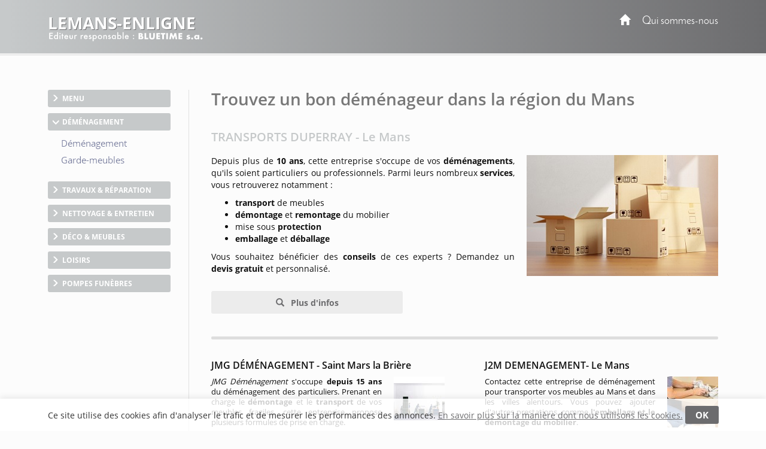

--- FILE ---
content_type: text/html; charset=utf-8
request_url: https://www.lemans-enligne.fr/demenagement.htm
body_size: 14402
content:
<!DOCTYPE html>
<html lang="fr-FR">
<head>
    <meta http-equiv="Content-Type" content="text/html; charset=UTF-8" />

    <link rel="dns-prefetch" href="//tarteaucitron.io">

    

    
    <script>
        var adList = [
                            {
                'id': '69946',
                'category': 'Grande',
                'name': 'TRANSPORTS DUPERRAY - Le Mans',
                'price': '0',
                'brand': '',
                'list': 'ad Page', // constant
                'position': 1,
                'variant': '0'
            },
                                        {
                'id': '74519',
                'category': 'Moyenne',
                'name': 'JMG DEMENAGEMENT - Saint Mars la Briere',
                'price': '0',
                'brand': '',
                'list': 'ad Page', // constant
                'position': 2,
                'variant': '0'
            },
                {
                'id': '70405',
                'category': 'Moyenne',
                'name': 'J2M DEMENAGEMENT- Le Mans',
                'price': '0',
                'brand': '',
                'list': 'ad Page', // constant
                'position': 3,
                'variant': '0'
            },
                {
                'id': '70407',
                'category': 'Moyenne',
                'name': 'THIERRY FOURNIER',
                'price': '0',
                'brand': '',
                'list': 'ad Page', // constant
                'position': 4,
                'variant': '0'
            },
                {
                'id': '77111',
                'category': 'Moyenne',
                'name': 'DEMENAGEMENTS DESJOUIS',
                'price': '0',
                'brand': '',
                'list': 'ad Page', // constant
                'position': 5,
                'variant': '0'
            },
                                        {
                'id': '84062',
                'category': 'Mediane',
                'name': 'Reussir son demenagement',
                'price': '0',
                'brand': '',
                'list': 'ad Page', // constant
                'position': 6,
                'variant': '0'
            },
                                                     {
                'id': '72827',
                'category': 'Pdp',
                'name': 'Informations utiles',
                'price': '0',
                'brand': '',
                'list': 'ad Page', // constant
                'position': 7,
                'variant': '0'
            },
        ];
        dataLayer = [
            {
                'page': {
                    'title': 'Societes de demenagement au Mans experts qualifies', // Title de la page
                    'category': 'Demenagement', // Correspond au bouton Catégorie du CMS
                    'thematic': 'Demenagement', // page thematic (le nom du bouton dans la gestion de la page)
                    'sector': 'Demenagement FR',// Secteur pour bon de commande
                    'province' : 'France Autres',
                    'geoLocation': 'unknown', // Région / Province
                    'color': 'Rouge3', // Couleur
                    'status': '1', // Status
                    'countOfAds': '6' // Number of ads on page
                },

                'site': {
                    'country':
                        'France',
                    'viewId': '21944602',
                    'propertyId': '',
                    'measurementId': ''
                },
                // ecommerce
                'ecommerce': {
                    'currencyCode': 'EUR',
                    'impressions': adList
                }
            }
        ];
        // Timer function to pause/resume on window blur/focus
        function debug(text){
        }

        function Timer(callback, delay) {

            var timerId, start = new Date(), remaining = delay, complete = false, running = false;

            this.pause = function() {
                if(running) {
                    debug('Timer pause');
                    window.clearTimeout(timerId);
                    remaining -= new Date() - start;
                    running = false;
                } else {
                    debug('timer is not running');
                }
            };

            this.resume = function() {
                if(!running) {
                    debug('timer remain : ' + remaining);
                    if(remaining > 0) {
                        running = true;
                        window.clearTimeout(timerId);
                        debug('Timer resumed');
                        timerId = window.setTimeout(callback, remaining);
                    } else {
                        debug('timer elapsed');
                    }
                } else {
                    debug('timer already running');
                }
            };
            this.resume();
        }
        // dataLayer push to be triggered when a user stay more than
        // 10 sec on the page, with pausing/resuming when tab state change to active/inactive
        var timer = new Timer(function() {
            debug('** adTime added');
            dataLayer.push({
                'event': 'adTime',
                'eventCategory': 'Ad', // constant
                'eventAction': 'engagement timer', // constant
                'eventLabel': '15sec', // constant
                'ecommerce': {
                    'detail': {
                        'actionField': { 'list': 'ad Page' }, // constant
                        'products': adList
                    }
                }
            });
        }, 15000);

        window.onblur = function() {
            debug('window blur');
            timer.pause();
        }
        window.onfocus = function() {
            debug('window focus');
            timer.resume();
        }

    </script>

            <!-- Google Tag Manager CLASSIC -->
            <script>
                (function (w, d, s, l, i) {
                    w[l] = w[l] || []; w[l].push({
                        'gtm.start':
                            new Date().getTime(), event: 'gtm.js'
                    }); var f = d.getElementsByTagName(s)[0],
                        j = d.createElement(s), dl = l != 'dataLayer' ? '&l=' + l : ''; j.async = true; j.src =
                            'https://www.googletagmanager.com/gtm.js?id=' + i + dl; f.parentNode.insertBefore(j, f);
                })(window, document, 'script', 'dataLayer', 'GTM-TD9PMXM');</script>
            <!-- End Google Tag Manager -->

    <meta name="viewport" content="width=device-width, initial-scale=1.0">
    <meta http-equiv="X-UA-Compatible" content="IE=edge">
    <title>Soci&#233;t&#233;s de d&#233;m&#233;nagement au Mans : experts qualifi&#233;s</title>
    <meta name="google-site-verification" />
        <meta content="origin" name="referrer">
    <style type="text/css">
        header{z-index:1000;width:100%;position:fixed;z-index:100;padding:0px 0;background:#6c6c6e}.portal-name-logo{color:#fff;font-size:2em;margin-bottom:-25px}.colophon{text-align:center;background:#6c6c6e;color:#fff;padding:12px 0 16px;font-size:12px}#global,.headerbox{width:1120px;margin:0px auto}.headerbox{padding:10px 0;color:#fff}.menuTopH a{color:#fff}#intercontainer{padding-top:150px}.menuTopH{float:right}.baseline img{width:260px}nav{float:left}.navbar-collapse{background:none;border:none}.menuLeft{float:left;width:205px}.category,.cateOn,.btBackHome a:hover{padding:6px;display:block;clear:both;cursor:pointer}.buttonArrow{float:left}.cleaner2016,.clear2014,.nettoyeur{clear:both}.navbar-inverse{background-color:rgba(252,252,252,0);border:0}.nav_top{display:none}.glyphicon-info-sign{float:left}#content{position:relative;margin:0;padding-left:37px;float:right;width:79%}.region a{display:block;float:left;padding:10px}.envelope{width:100%;font-size:0.85em}section.bbk-section.bbk-pdp{font-size:1.1em}.video-wrap,.envelopeImg{float:right}.video-wrap.photo-left,.envelopeImg.photo-left{float:left;padding-left:0px;padding-right:20px}.video-wrap,.ImageAnimations img{width:320px;height:auto}.bbk-petite .envelopeTxt,.bbk-moyenne .envelopeTxt{height:101px}#sideRight{float:none;margin-right:0px;width:160px;position:absolute;top:148px;right:20px}.social-links{display:flex;justify-content:center;align-items:flex-start}.fb-like>span{vertical-align:baseline !important}.nousContacerBouton{background:linear-gradient(#4c69ba,#3b55a0)}.nousContacerBouton a,.nousContacerBouton a:hover{text-decoration:none;color:#fff}.social-links-text{display:none}.logoBluetime img.logoBottomNoPicto{width:111px}#TitleRS{display:none}.collapse#decouverte{display:block;visibility:visible}.alert-danger{color:#3c763d;background-color:#dff0d8;border-color:#dff0d8}.input-validation-error{border-color:#8f1e1e}.field-validation-error{color:#8f1e1e;font-size:12px}.promo{color:red}.bbk-mediane img{width:320px;height:auto}section.bbk-section.bbk-mediane{font-size:1.1em}.bbk-mediane h3{margin-top:15px;font-size:1.4em;color:#c6c9ca;padding:0 0 10px 0;line-height:1.1}.bbk-savplainte,.bbk-premediane{background:#fbfbfb;color:#333;border:2px solid #9f9fa1;clear:both;font-size:1.2em;padding:35px 40px 34px;border-radius:4px 58px;line-height:1.79em;text-align:justify;margin:18px 0 37px}.bbk-savplainte h3,.bbk-premediane h3{color:#6c6c6e;font-size:1.4em;padding:0 0 10px 0;line-height:1.1;margin-top:0;text-align:left}.bbk-savplainte a,.bbk-premediane a,.bbk-savplainte a:link,.bbk-premediane a:link,.bbk-savplainte a:visited,.bbk-premediane a:visited,.bbk-savplainte a:hover,.bbk-premediane a:hover,.bbk-savplainte a:active,.bbk-premediane a:active{text-decoration:inherit;font-size:1.11em;color:#6c6c6e}.bbk-savplainte .separator,.bbk-premediane .separator{display:none}@media (max-width:768px),handheld and (orientation:landscape){img#imgTeaser2{width:100%;height:auto}}.bbk-pdp{padding-top:15px}[class^="PIN_"]{display:block;float:right;margin:0 0 0 4px}@media (max-width:768px),handheld and (orientation:landscape){nav{float:none}header{display:none}#TitleRS{display:block;float:left;font-size:1.2em;text-align:left;margin-left:15px;padding-bottom:0px;margin-top:7px;color:#fff;text-transform:uppercase;width:auto;margin:0;padding:20px;text-align:center}.navbar-inverse{border:0;width:100%}.navbar{position:fixed !important;top:0;z-index:1000}.navbar.navbar-inverse{background-color:#fff}#content{padding-top:60px !important}.video-wrap,.envelopeImg{float:none}.video-wrap.photo-left,.envelopeImg.photo-left{float:none;padding-right:0}.video-wrap img,.envelopeImg img{width:100%;height:auto}.bbk-petite .envelopeTxt,.bbk-moyenne .envelopeTxt{height:auto}}.navbar-header img{display:none}.link-url .glyphicon-menu-right{display:none}.row{padding:10px 0}input,textarea,.textField-1{width:350px}.bt-1{width:auto}.envelopeSmall .linkTel,.envelopeSmall .linkMail,.envelopeSmall .linkSite{width:auto;float:none}.checkBForm{padding:0 10px;width:auto}.caption,.small,.link-url glyphicon glyphicon-menu-right{display:none}.contentPost{padding:0 0 0 20px}.pointsForts .glyphicon{float:left;padding-right:15px;height:50px;font-size:1.2em}.pointsForts{-webkit-border-radius:5px;-moz-border-radius:5px;border-radius:5px;background:#fff;font-size:14px;border:1px solid #efefef;padding:45px 20px 23px 23px;font-size:1.8em;color:#00a9ea;font-weight:normal;margin-top:0px;margin-bottom:15px}.pointsFaibles{-webkit-border-radius:5px;-moz-border-radius:5px;border-radius:5px;background:#ccc;font-size:14px}.menuRedac{padding:10px 15px;border-bottom:1px solid #999;background:#fff;padding:10px 15px 25px;border:1px solid #dfdfdf;margin-bottom:20px;border-radius:3px;margin:30px 0px 20px;line-height:28px;width:205px}.menuRedacTitre{font-weight:bold;color:#0194d6}.menuRedacButtonOn a{color:#0194d6}.menuRedacButton{padding-left:15px}.sousMenuRedac a{color:#868686;font-weight:bold;border-left:3px solid #ababab;padding-left:10px}.sousMenuRedac a:hover{border-left:3px solid #0194d6}.menuRedac a:hover{color:#0194d6;text-decoration:none}.menuRedac a:hover{color:#0194d6;text-decoration:none}.menubottom{margin-top:40px;font-size:14px}.categorycontentsection .link-1{padding-top:20px;font-weight:bold}.categorycontentsection .envelopeTxt{text-align:justify;line-height:1.8em}.menuRedacFix{position:fixed;top:100px}.regionMobile .menuHeaderTitre:after{transition:all 0.2s ease-in-out;position:relative;display:inline-block;font-family:'Glyphicons Halflings';font-style:normal;font-weight:400;line-height:1;-webkit-font-smoothing:antialiased;-moz-osx-font-smoothing:grayscale;content:"\e259";float:right;font-size:1em;color:#7f7f7f;top:10px;font-size:0.8em}.regionArrow .menuHeaderTitre:after{transform:rotate(180deg)}.regionMobile{cursor:pointer}@media (max-width:768px){.linkMail a{text-decoration:none;transition:all 0.2s ease-in-out;border:solid 1px #d4d4d4;border-radius:3px;padding:7px 22px 7px 15px;margin-top:7px;font-size:1em;line-height:14px;background:#f3f3f3;display:inline-table;clear:both;color:#6c6c6e;white-space:nowrap}.linkMail a:hover{color:#6c6c6e}.navbar-header img{display:block}.menuRedac{line-height:40px;width:auto;margin:10px}.menuRedac{line-height:40px;width:auto;margin:10px}.menuHeader{font-size:0.8em}.regionMobile.menuHeader{padding:4px 15px 5px;margin:0 0px 23px}.regionMobile .region{font-size:1.3em}.region a:last-child{margin-bottom:15px}.linkSite a:hover{color:#fff}.linkSite a:before{top:2px}}.envelopeSmall{width:46%;float:left;font-size:1.1em}section.bbk-section.bbk-grande.envelopeBig:first-of-type,section.bbk-section.bbk-header.envelopeBig:first-of-type,section.bbk-section.bbk-pdp:first-of-type{padding-top:18px}section.bbk-section.bbk-grande.envelopeBig,section.bbk-section.bbk-header.envelopeBig,section.bbk-section.bbk-pdp{padding-bottom:0;padding-top:19px;margin-bottom:15px}section.bbk-section.bbk-pdp{margin-top:16px}section.bbk-section.bbk-moyenne.envelopeSmall,section.bbk-section.bbk-petite.envelopeSmall{padding-bottom:30px;padding-top:0;margin-bottom:8px;padding-left:0}.medianeLayout section.bbk-section.bbk-moyenne.envelopeSmall:nth-last-of-type(2),.medianeLayout section.bbk-section.bbk-moyenne.envelopeSmall:nth-last-of-type(1){border-bottom:none}.medianeLayout section.bbk-section.bbk-petite.envelopeSmall:nth-last-of-type(2),.medianeLayout section.bbk-section.bbk-petite.envelopeSmall:nth-last-of-type(1){border-bottom:none}.medianeLayout section.bbk-section.bbk-header.envelopeBig{border-bottom:none}section.bbk-section.bbk-mediane{clear:both;font-size:1.1em;color:#fff;padding:40px;border-radius:4px 58px;line-height:1.79em;text-align:justify;background:-moz-linear-gradient(-45deg,#c6c9ca 0%,#6c6c6e 100%);background:linear-gradient(135deg,#c6c9ca 0%,#6c6c6e 100%);margin:18px 0 53px}.bbk-mediane h3{margin-top:0;font-size:1.5em;color:#fff;padding:0 0 10px 0;line-height:1.1}section.bbk-section.bbk-mediane a{color:#fff;text-decoration:underline}.promo{color:red;font-weight:bold}.envelope-mediane .separator{display:none}@media (max-width:768px),handheld and (orientation:landscape){.medianeLayout section.bbk-section.bbk-petite.envelopeSmall:nth-last-of-type(1){padding-bottom:20px}.bbk-savplainte,.bbk-premediane{padding:35px 17px 33px}.envelopeSmall{width:100%;float:none;font-size:1.1em;padding:0}section.envelopeSmall:nth-child(even),section.envelopeSmall:nth-child(odd){margin-left:0}section.bbk-section.bbk-mediane{padding:40px 17px;margin:0 0 35px 0;border-radius:2px 19px}section.bbk-section.bbk-grande.envelopeBig,section.bbk-section.bbk-header.envelopeBig,section.bbk-section.bbk-pdp{padding-bottom:10px;padding-top:7px;margin-bottom:6px}section.bbk-section.bbk-moyenne.envelopeSmall,section.bbk-section.bbk-petite.envelopeSmall{padding-bottom:4px;padding-top:0;margin-bottom:28px}}.bbk-grandefree .link-lead-style-2904,.bbk-grande .link-lead-style-2904,.bbk-grandefree .link-phone-style-2904,.bbk-grande .link-phone-style-2904,.bbk-grandefree .link-url-style-2904,.bbk-grande .link-url-style-2904{transition:all 0.2s ease-in-out;text-decoration:none;font-weight:bold;font-size:1em;border-radius:3px;border:unset;margin:5px 0;line-height:14px;padding:10px 29px;text-align:center}a.link-phone{cursor:default;color:#6c6c6e}.link-lead-style-2904:focus,.link-phone-style-2904:focus,.link-url-style-2904:focus{color:#6c6c6e;text-decoration:none;border:none;outline:unset;outline-offset:unset}.info-produit-contact a:hover{color:#6c6c6e;text-decoration:none}.bbk-grandefree .link-lead-style-2904,.bbk-grande .link-lead-style-2904{display:none}.bbk-grandefree .link-lead-style-2904:first-child,.bbk-grande .link-lead-style-2904:first-child{display:block}.bbk-grandefree .link-lead-style-2904,.bbk-grande .link-lead-style-2904{color:#fff;position:relative;border:solid 1px #c6c9ca}.bbk-grandefree .link-lead-style-2904:hover,.bbk-grande .link-lead-style-2904:hover{color:#c6c9ca}.bbk-grandefree .link-lead-style-2904:focus:hover svg,.bbk-grande .link-lead-style-2904:focus:hover svg,.bbk-grandefree .link-lead-style-2904:focus svg,.bbk-grande .link-lead-style-2904:focus svg{overflow:hidden;fill:#fff}.bbk-grandefree .link-lead-style-2904 svg,.bbk-grande .link-lead-style-2904 svg{overflow:hidden;fill:#fff}.bbk-grandefree .link-lead-style-2904:hover svg,.bbk-grande .link-lead-style-2904:hover svg{fill:#c6c9ca}.bbk-grandefree .link-lead-style-2904:before,.bbk-grande .link-lead-style-2904:before{content:'';position:absolute;top:0;left:0;width:100%;height:100%;z-index:1;background-color:rgba(255,255,255,0.25);-webkit-transition:all 0.3s;-moz-transition:all 0.3s;-o-transition:all 0.3s;transition:all 0.3s;content:"";z-index:-1;right:0;bottom:0;background:#c6c9ca;opacity:1}.bbk-grandefree .link-lead-style-2904:hover:before,.bbk-grande .link-lead-style-2904:hover:before{opacity:0;-webkit-transform:scale(0.5,0.5);transform:scale(0.5,0.5)}.link-lead-style-2904:focus,.link-lead-style-2904:focus:hover{color:#fff;background:#c6c9ca}.bluestyle{color:#6c6c6e}.btn-info{color:#fff;background-color:#6c6c6e !important;border-color:#6c6c6e !important}.btn-info:hover{background-color:#c6c9ca !important;border-color:#c6c9ca !important}.form2k16 h3{color:#6c6c6e !important;font-size:27px}.editorialLayout .contentBreak{clear:both;margin-bottom:-8px;padding-top:29px}.contentPageLayout section.bbk-section.bbk-grandefree.envelopeBig:after,.contentPageLayout section.bbk-section.bbk-grande.envelopeBig:after{height:1px;display:none}.editorialLayout .link-url:before{font-family:'Glyphicons Halflings';content:"\e258";position:relative;top:2px;left:0;padding-right:10px;padding-top:1px;line-height:19px;margin-right:-15px}.envelopeSmall .url-Gi{font-weight:bold}.envelopeSmall .url-Gi:before{font-family:'Glyphicons Halflings';content:"\e258";position:relative;top:2px;left:0;padding-right:10px;padding-top:1px;line-height:19px;margin-right:-9px;font-size:13px}.menuTopH a:focus{color:unset;text-decoration:none}.envelope.footerWrap{margin-bottom:41px}html[lang="nl-BE"] .bbk-grande .link-lead-style-2904,.bbk-grande .link-phone-style-2904,.bbk-grande .link-url-style-2904{padding:10px 21px}.cookie_notif_FR .glyphicon-remove:before{display:none}.glyphicon-remove{padding:5px 17px;font-family:inherit;background:#6c6c6e;color:#fff;border-radius:3px;font-weight:bold;font-size:15px;line-height:34px;cursor:pointer}.cookieNotif0520{text-decoration:underline}.textField-hd{display:none}
    </style>

    <link rel="stylesheet" href="/css/site.css" />
    
    
        <meta name="description" content="Quelque peu d&#233;bord&#233;, vous avez besoin d’aide pour l’organisation de votre d&#233;m&#233;nagement ? Vous trouverez sur cette page des d&#233;m&#233;nageurs professionnels qui prendront en charge l’emballage, le d&#233;montage et le remontage de vos meubles en plus du transport." />
    

    <link rel="alternate" hreflang="fr-fr" href="https://www.lemans-enligne.fr/demenagement.htm" />
    <link rel="canonical" href="https://www.lemans-enligne.fr/demenagement.htm" />






            <script>
            (function (i, s, o, g, r, a, m) { i['GoogleAnalyticsObject'] = r; i[r] = i[r] || function () { (i[r].q = i[r].q || []).push(arguments) }, i[r].l = 1 * new Date(); a = s.createElement(o), m = s.getElementsByTagName(o)[0]; a.async = 1; a.src = g; m.parentNode.insertBefore(a, m) })(window, document, 'script', '//www.google-analytics.com/analytics.js', 'ga');
            ga('create', 'UA-4610583-11', 'auto');
            ga('send', 'pageview');
            </script>
            <!-- Meta Pixel Code -->
        <script>
            !function (f, b, e, v, n, t, s) {
                if (f.fbq) return; n = f.fbq = function () {
                    n.callMethod ?
                        n.callMethod.apply(n, arguments) : n.queue.push(arguments)
                };
                if (!f._fbq) f._fbq = n; n.push = n; n.loaded = !0; n.version = '2.0';
                n.queue = []; t = b.createElement(e); t.async = !0;
                t.src = v; s = b.getElementsByTagName(e)[0];
                s.parentNode.insertBefore(t, s)
            }(window, document, 'script',
                'https://connect.facebook.net/en_US/fbevents.js');
            fbq('init', '758261875970120');
            fbq('track', 'PageView');
        </script>
        <noscript>
            <img height="1" width="1" style="display:none"
                 src="https://www.facebook.com/tr?id=758261875970120&ev=PageView&noscript=1" />
        </noscript><!-- End Meta Pixel Code -->


</head>
<body>
    
        <script type="text/javascript">var script = document.createElement('script'); script.async = true; script.type = 'text/javascript'; var target = 'https://www.clickcease.com/monitor/stat.js'; script.src = target; var elem = document.head; elem.appendChild(script);</script>

    
        <noscript>
            <iframe src="https://www.googletagmanager.com/ns.html?id=GTM-TD9PMXM"
                    height="0" width="0" style="display:none;visibility:hidden"></iframe>
        </noscript>

    
<header>

    

    
    <div class="headerbox">
        <div class="menuTopH">
            <div>
                    
                        <a href="https://www.lemans-enligne.fr/"><span class="glyphicon glyphicon-home"></span></a>&nbsp;&nbsp;&nbsp;&nbsp;&nbsp;<a target="_blank" href="https://www.lemans-enligne.fr/concept.htm">Qui sommes-nous</a>
                    
            </div>
            <div class="socialTop">
                <a href="#" style="display: none;"><i class="fa fa-google-plus"></i></a>&nbsp;&nbsp;&nbsp;
            </div>
        </div>
        <div class="logobbk1">
            <a href="https://www.lemans-enligne.fr/">
                    <div class="portal-name-logo">Lemans-enligne</div>
            </a>
            <br>
            <div class="baseline">
                    <img src="/Images/baseline-no-icon-v2.svg" width="" height="" class="shadow baselineNoIcon" alt='' />
            </div>
        </div>
    </div>
</header>


    <div id="global">
        <div id="intercontainer">


            <nav class="navbar navbar-inverse">
                <div>
                    <div class="navbar-header">
                            <a href="https://www.lemans-enligne.fr/" id="TitleRS" class="brand">Lemans-enligne</a>
                        <button type="button" class="navbar-toggle" data-toggle="collapse" data-target="#myNavbar"><span class="icon-bar"></span><span class="icon-bar"></span><span class="icon-bar"></span></button>
                    </div>
                    <div class="collapse navbar-collapse" id="myNavbar">


    <div class="menuLeft menu-without-editorial">
        

                <div class="category ">
                    <div class="buttonArrow"></div>
                    <div class="buttonContent">MENU</div>

                </div>
            <div class="menuWrap">
                            <div class="button ">
                                <a href="https://www.lemans-enligne.fr/" target="_self" >
                                        <img src="/Images/menubuttons/menuitem_2803.png" alt="" />
                                </a>
                            </div>
 

            </div>
                <div class="category cateOn">
                    <div class="buttonArrow"></div>
                    <div class="buttonContent">D&#233;m&#233;nagement</div>

                </div>
            <div class="menuWrap">
                            <div class="button active">
                                <a href="/demenagement.htm" target="_self" >
                                        <img src="/Images/menubuttons/menuitem_7241.png" alt="" />
                                </a>
                            </div>
                            <div class="button ">
                                <a href="/garde-meubles.htm" target="_self" >
                                        <img src="/Images/menubuttons/menuitem_7242.png" alt="" />
                                </a>
                            </div>
 

            </div>
                <div class="category ">
                    <div class="buttonArrow"></div>
                    <div class="buttonContent">Travaux &amp; R&#233;paration</div>

                </div>
            <div class="menuWrap">
                            <div class="button ">
                                <a href="/renovation.htm" target="_self" >
                                        <img src="/Images/menubuttons/menuitem_7254.png" alt="" />
                                </a>
                            </div>
                            <div class="button ">
                                <a href="/couvreur.htm" target="_self" >
                                        <img src="/Images/menubuttons/menuitem_7250.png" alt="" />
                                </a>
                            </div>
                            <div class="button ">
                                <a href="/cuisine.htm" target="_self" >
                                        <img src="/Images/menubuttons/menuitem_7251.png" alt="" />
                                </a>
                            </div>
                            <div class="button ">
                                <a href="/plombier.htm" target="_self" >
                                        <img src="/Images/menubuttons/menuitem_7253.png" alt="" />
                                </a>
                            </div>
                            <div class="button ">
                                <a href="/chauffagiste.htm" target="_self" >
                                        <img src="/Images/menubuttons/menuitem_7249.png" alt="" />
                                </a>
                            </div>
                            <div class="button ">
                                <a href="/fenetres.htm" target="_self" >
                                        <img src="/Images/menubuttons/menuitem_7252.png" alt="" />
                                </a>
                            </div>
                            <div class="button ">
                                <a href="/volets.htm" target="_self" >
                                        <img src="/Images/menubuttons/menuitem_7255.png" alt="" />
                                </a>
                            </div>
 

            </div>
                <div class="category ">
                    <div class="buttonArrow"></div>
                    <div class="buttonContent">Nettoyage &amp; Entretien</div>

                </div>
            <div class="menuWrap">
                            <div class="button ">
                                <a href="/nettoyage.htm" target="_self" >
                                        <img src="/Images/menubuttons/menuitem_7246.png" alt="" />
                                </a>
                            </div>
                            <div class="button ">
                                <a href="/traitement-humidite.htm" target="_self" >
                                        <img src="/Images/menubuttons/menuitem_7247.png" alt="" />
                                </a>
                            </div>
                            <div class="button ">
                                <a href="/debouchage.htm" target="_self" >
                                        <img src="/Images/menubuttons/menuitem_7245.png" alt="" />
                                </a>
                            </div>
 

            </div>
                <div class="category ">
                    <div class="buttonArrow"></div>
                    <div class="buttonContent">D&#233;co &amp; Meubles</div>

                </div>
            <div class="menuWrap">
                            <div class="button ">
                                <a href="/salon.htm" target="_self" >
                                        <img src="/Images/menubuttons/menuitem_7240.png" alt="" />
                                </a>
                            </div>
                            <div class="button ">
                                <a href="/peintre.htm" target="_self" >
                                        <img src="/Images/menubuttons/menuitem_7238.png" alt="" />
                                </a>
                            </div>
                            <div class="button ">
                                <a href="/rideaux.htm" target="_self" >
                                        <img src="/Images/menubuttons/menuitem_7239.png" alt="" />
                                </a>
                            </div>
 

            </div>
                <div class="category ">
                    <div class="buttonArrow"></div>
                    <div class="buttonContent">Loisirs</div>

                </div>
            <div class="menuWrap">
                            <div class="button ">
                                <a href="/informatique.htm" target="_self" >
                                        <img src="/Images/menubuttons/menuitem_7244.png" alt="" />
                                </a>
                            </div>
                            <div class="button ">
                                <a href="/cours-et-stages.htm" target="_self" >
                                        <img src="/Images/menubuttons/menuitem_7243.png" alt="" />
                                </a>
                            </div>
 

            </div>
                <div class="category ">
                    <div class="buttonArrow"></div>
                    <div class="buttonContent">Pompes fun&#232;bres</div>

                </div>
            <div class="menuWrap">
                            <div class="button ">
                                <a href="/pompes-funebres.htm" target="_self" >
                                        <img src="/Images/menubuttons/menuitem_7248.png" alt="" />
                                </a>
                            </div>
 

            </div>



    </div>


                    </div>
                </div>
            </nav>

            



<div id="content">




    <div class="nav_top">
        

    <span class="nav_top-link">D&#233;m&#233;nagement</span>
    &gt;
    <span class="nav_top-link-2">D&#233;m&#233;nagement</span>

    </div>
    <div style="clear: both"></div>
    <h1>Trouvez un bon d&#233;m&#233;nageur dans la r&#233;gion du Mans</h1>
    <div class="panel-bbk">
        <div class="envelope headerWrap">
            <div class="nettoyeur"></div>
        </div>

        <div class="envelope largeWrap">






<section class="bbk-section bbk-grande envelopeBig"
         data-pageid="8495"
         data-portalid="100"
         data-advertisementid="69946"
         data-categoryid="1286"
         data-type="Grande"
         data-order="1"
         data-billed="False"
         data-contract=""
         data-title="TRANSPORTS DUPERRAY - Le Mans">

    <h2><span class="bbk-title">TRANSPORTS DUPERRAY - Le Mans</span></h2>
    

        <div class="envelopeImg ">
                <img src="/Images/pictures/Demenagement-Transports-Duperray.jpg" alt="TRANSPORTS DUPERRAY - Le Mans" title="" width="282" height="178" />
        </div>
    <div class="envelopeTxt">
        <p>
	Depuis plus de <strong>10 ans</strong>, cette entreprise s&#39;occupe de vos <strong>d&eacute;m&eacute;nagements</strong>, qu&#39;ils soient particuliers ou professionnels. Parmi leurs nombreux <strong>services</strong>, vous retrouverez notamment :</p>
<ul>
	<li>
		<strong>transport </strong>de meubles</li>
	<li>
		<strong>d&eacute;montage </strong>et <strong>remontage </strong>du mobilier</li>
	<li>
		mise sous<strong> protection </strong></li>
	<li>
		<strong>emballage </strong>et <strong>d&eacute;ballage</strong></li>
</ul>
<p>
	Vous souhaitez b&eacute;n&eacute;ficier des <strong>conseils </strong>de ces experts ? Demandez un<strong> devis gratuit</strong> et personnalis&eacute;.</p>

    </div>

    

        <div class="info-produit-contact">
            












                    <a class="link-url link-url-style-2904 url-Gi"
                       href="https://transports-duperray.fr/demenagement/?utm_medium=referral&amp;utm_source=https%3a%2f%2fwww.lemans-enligne.fr%2fdemenagement.htm&amp;utm_campaign=BlueBook&amp;utm_content=https%3a%2f%2fwww.lemans-enligne.fr%2fdemenagement.htm"
                       target="_blank"
                       rel="noopener">
                        
                    Plus d&#39;infos
                    </a>



        </div>

    <div class="nettoyeur"></div>
</section>

            <div class="nettoyeur"></div>
        </div>
        <div class="clear2014"></div>
        <div class="envelope largeWrap">
            <div class="nettoyeur"></div>
        </div>
        <div class="clear2014"></div>
        <div class="envelope mediumWrap medianeLayout">






<section class="bbk-section bbk-moyenne envelopeSmall"
         data-pageid="8495"
         data-portalid="100"
         data-advertisementid="74519"
         data-categoryid="1286"
         data-type="Moyenne"
         data-order="2"
         data-billed="False"
         data-contract=""
         data-title="JMG DEMENAGEMENT - Saint Mars la Briere">

    <h3><span class="bbk-title">JMG D&#201;M&#201;NAGEMENT - Saint Mars la Bri&#232;re</span></h3>
    

        <div class="envelopeImg ">
                <img src="/Images/pictures/demenageurs_en_action_pt.jpg" alt="Professionnels travaillant sur un d&#233;m&#233;nagement " title="" width="85" height="85" />
        </div>
    <div class="envelopeTxt">
        <p>
	<em>JMG D&eacute;m&eacute;nagement</em> s&#39;occupe<strong> depuis 15 ans</strong> du d&eacute;m&eacute;nagement des particuliers. Prenant en charge le <strong>d&eacute;montage </strong>et le <strong>transport </strong>de vos meubles fragiles, cette entreprise propose plusieurs formules de prise en charge.</p>

    </div>

    

        <div class="info-produit-contact">
            












                    <a class="link-url link-url-style-2904 url-Gi"
                       href="https://www.jmg72.com/contactez-nous?utm_medium=referral&amp;utm_source=https%3a%2f%2fwww.lemans-enligne.fr%2fdemenagement.htm&amp;utm_campaign=BlueBook&amp;utm_content=https%3a%2f%2fwww.lemans-enligne.fr%2fdemenagement.htm"
                       target="_blank"
                       rel="noopener">
                        
                    Contactez cette &#233;quipe 
                    </a>



        </div>

    <div class="nettoyeur"></div>
</section>







<section class="bbk-section bbk-moyenne envelopeSmall"
         data-pageid="8495"
         data-portalid="100"
         data-advertisementid="70405"
         data-categoryid="1286"
         data-type="Moyenne"
         data-order="3"
         data-billed="False"
         data-contract=""
         data-title="J2M DEMENAGEMENT- Le Mans">

    <h3><span class="bbk-title">J2M DEMENAGEMENT- Le Mans</span></h3>
    

        <div class="envelopeImg ">
                <img src="/Images/pictures/Demenagemnt-J2M..jpeg" alt="emballage carton avec vieux journaux" title="" width="85" height="85" />
        </div>
    <div class="envelopeTxt">
        <p>
	Contactez cette entreprise de d&eacute;m&eacute;nagement pour transporter vos meubles au Mans et dans les villes alentours. Vous pouvez ajouter d&#39;autres prestations, comme <strong>l&#39;emballage et le d&eacute;montage du mobilier</strong>.</p>
<p>
	Tel : <strong>0249 / 54 01 00</strong></p>

    </div>

    

        <div class="info-produit-contact noSite">
            















        </div>

    <div class="nettoyeur"></div>
</section>







<section class="bbk-section bbk-moyenne envelopeSmall"
         data-pageid="8495"
         data-portalid="100"
         data-advertisementid="70407"
         data-categoryid="1286"
         data-type="Moyenne"
         data-order="4"
         data-billed="False"
         data-contract=""
         data-title="THIERRY FOURNIER">

    <h3><span class="bbk-title">THIERRY FOURNIER</span></h3>
    

        <div class="envelopeImg ">
                <img src="/Images/pictures/Demenagement-Fournier..jpeg" alt="camionnette Transports Fournier" title="" width="85" height="85" />
        </div>
    <div class="envelopeTxt">
        Parmi ses services, ce d&eacute;m&eacute;nageur met &agrave; votre disposition son <strong>garde-meubles</strong> et propose &eacute;galement un service de <strong>livraison </strong>aux particuliers et aux professionnels. Profitez aussi de son expertise en <strong>emballage</strong>.
    </div>

    

        <div class="info-produit-contact">
            












                    <a class="link-url link-url-style-2904 url-Gi"
                       href="https://transports-fournier.fr/demenageur?utm_medium=referral&amp;utm_source=https%3a%2f%2fwww.lemans-enligne.fr%2fdemenagement.htm&amp;utm_campaign=BlueBook&amp;utm_content=https%3a%2f%2fwww.lemans-enligne.fr%2fdemenagement.htm"
                       target="_blank"
                       rel="noopener">
                        
                    Visitez le site !
                    </a>



        </div>

    <div class="nettoyeur"></div>
</section>







<section class="bbk-section bbk-moyenne envelopeSmall"
         data-pageid="8495"
         data-portalid="100"
         data-advertisementid="77111"
         data-categoryid="1286"
         data-type="Moyenne"
         data-order="5"
         data-billed="False"
         data-contract=""
         data-title="DEMENAGEMENTS DESJOUIS">

    <h3><span class="bbk-title">DEMENAGEMENTS DESJOUIS</span></h3>
    

        <div class="envelopeImg ">
                <img src="/Images/pictures/Demenagement-Desjouis-pt.jpg" alt="transport international" title="" width="85" height="85" />
        </div>
    <div class="envelopeTxt">
        Cette soci&eacute;t&eacute; de transport vous propose divers services, notamment l&#39;organisation de votre <strong>d&eacute;m&eacute;nagement en France et &agrave; l&#39;&eacute;tranger</strong>. B&eacute;n&eacute;ficiez de plus d&#39;un si&egrave;cle d&#39;exp&eacute;rience et de savoir-faire.
    </div>

    

        <div class="info-produit-contact">
            












                    <a class="link-url link-url-style-2904 url-Gi"
                       href="https://www.desjouis.fr/page/demenagement-10?utm_medium=referral&amp;utm_source=https%3a%2f%2fwww.lemans-enligne.fr%2fdemenagement.htm&amp;utm_campaign=BlueBook&amp;utm_content=https%3a%2f%2fwww.lemans-enligne.fr%2fdemenagement.htm"
                       target="_blank"
                       rel="noopener">
                        
                    Renseignez-vous ici
                    </a>



        </div>

    <div class="nettoyeur"></div>
</section>

            
        </div>


        <div class="envelope smallWrap medianeLayout">
            
        </div>



            <div class="envelope envelope-mediane">
                





<section class="bbk-section bbk-mediane"
         data-pageid="8495"
         data-portalid="100"
         data-advertisementid="84062"
         data-categoryid="1286"
         data-type="Mediane"
         data-order="6"
         data-billed="False"
         data-contract=""
         data-title="Reussir son demenagement">

    <h3><span class="bbk-title">R&#233;ussir son d&#233;m&#233;nagement</span></h3>
    

    <div class="envelopeTxt">
        <p>
	D&eacute;m&eacute;nager est une &eacute;tape tr&egrave;s <strong>stressante </strong>qui demande une grande organisation et une bonne pr&eacute;paration. Entre l&#39;emballage des cartons, le d&eacute;montage des meubles et les formalit&eacute;s administratives &agrave; n&#39;en plus finir, c&#39;est un processus &eacute;nergivore qui vous oblige &agrave; vous investir &eacute;norm&eacute;ment. Pour rester serein et vous en sortir au mieux, sans vous arracher les cheveux, voici quelques conseils :</p>
<ol>
	<li>
		<strong>Pensez aux d&eacute;marches administratives</strong> : pr&eacute;venez suffisamment t&ocirc;t (d&egrave;s que possible, id&eacute;alement 1 mois &agrave; l&#39;avance) les organismes suivants de votre changement d&#39;adresse : votre assurance, vos fournisseurs de gaz, d&#39;eau et d&#39;&eacute;lectricit&eacute;, votre op&eacute;rateur Internet, votre banque et La Poste.</li>
	<li>
		<strong>Trouvez des cartons en suffisance</strong> : n&#39;h&eacute;sitez pas &agrave; demander aux supermarch&eacute;s et magasins proches de chez vous de vous les mettre de c&ocirc;t&eacute; au lieu de les jeter et commencez &agrave; les r&eacute;colter au moins une semaine &agrave; l&#39;avance.</li>
	<li>
		<strong>Choisissez une p&eacute;riode creuse</strong> : les soci&eacute;t&eacute;s de d&eacute;m&eacute;nagement sont d&eacute;bord&eacute;es de mai &agrave; septembre mais beaucoup plus disponibles &agrave; partir d&#39;octobre. Vous obtiendrez des tarifs plus avantageux en choisissant cette p&eacute;riode. Sachez que les week-ends seront &eacute;galement plus demand&eacute;s : n&#39;h&eacute;sitez donc pas &agrave; choisir un jour de semaine.</li>
	<li>
		<strong>Effectuez un grand tri</strong> : s&#39;il y a une occasion r&ecirc;v&eacute;e pour ce faire, c&#39;est bien un d&eacute;m&eacute;nagement. Triez vos v&ecirc;tements, vos vieux &eacute;lectrom&eacute;nagers, le contenu du grenier, de la cave... Les objets dont vous vous serez d&eacute;barrass&eacute;s seront autant de poids en moins &agrave; transporter !</li>
</ol>
<p>
	<em>Information publi&eacute;e sur la page Le Mans en ligne / D&eacute;m&eacute;nagement.</em></p>

    </div>

    

        <div class="info-produit-contact noSite">
            















        </div>

    <div class="nettoyeur"></div>
</section>


                <div class="nettoyeur"></div>
            </div>




        <div class="envelope footerWrap">






<section class="bbk-section bbk-pdp"
         data-pageid="8495"
         data-portalid="100"
         data-advertisementid="72827"
         data-categoryid="1286"
         data-type="Pdp"
         data-order="7"
         data-billed="False"
         data-contract=""
         data-title="Informations utiles">

    <h2><span class="bbk-title">Informations utiles</span></h2>
    

    <div class="envelopeTxt">
        <p>
	Vous pr&eacute;voyez d&#39;emm&eacute;nager tr&egrave;s prochainement ? Les entreprises de notre s&eacute;lection sont <strong>sp&eacute;cialis&eacute;es dans le d&eacute;m&eacute;nagement</strong> au Mans et dans les alentours. En optant pour la <strong>formule all-inclusive</strong>, il vous suffira de poser vos bagages et de profiter confortablement de votre nouveau chez-vous. En effet, les d&eacute;m&eacute;nageurs assurent l&#39;emballage, le d&eacute;montage du mobilier, le transport et le remontage. Il est tout &agrave; fait possible d&#39;opter pour la <strong>formule plus &eacute;conomique </strong>qui ne comporte que l&#39;acheminement de vos affaires de votre ancien domicile &agrave; votre nouveau logement. Cette solution n&#39;est toutefois possible que si vous avez la possibilit&eacute; d&#39;&ecirc;tre aid&eacute; par des proches.</p>
<p>
	Ces professionnels disposent en outre du mat&eacute;riel n&eacute;cessaire pour assurer des <strong>prestations de qualit&eacute;</strong>, dans le respect de toutes les normes de s&eacute;curit&eacute;. En effet, ils pourront manipuler vos appareils &eacute;lectrom&eacute;nagers, &oelig;uvres ou meubles anciens avec tout le<strong> soin n&eacute;cessaire</strong>, pour limiter au maximum le risque de dommages mat&eacute;riels. Ils pourront aussi actionner l&#39;&eacute;ventuel lift en toute s&eacute;curit&eacute;, tant pour vos biens que pour vous. Dans tous les cas, n&#39;h&eacute;sitez pas &agrave; <strong>contacter plusieurs entreprises</strong> de votre r&eacute;gion, afin de comparer leurs devis et b&eacute;n&eacute;ficier du meilleur rapport qualit&eacute;/prix. Sur ces devis doivent n&eacute;cessairement figurer les informations suivantes :</p>
<p>
	- Les <strong>coordonn&eacute;es </strong>du client et de la soci&eacute;t&eacute; de d&eacute;m&eacute;nagement<br />
	- La description des <strong>services </strong><br />
	- Le <strong>prix </strong>(HT et TTC) de la prestation totale<br />
	- Le <strong>volume </strong>&agrave; d&eacute;m&eacute;nager<br />
	- Les <strong>dates</strong><br />
	- La <strong>distance</strong><br />
	- Les modalit&eacute;s de <strong>paiement</strong><br />
	- Les <strong>conditions </strong>g&eacute;n&eacute;rales de vente et les garanties</p>

    </div>

    

        <div class="info-produit-contact noSite">
            















        </div>

    <div class="nettoyeur"></div>
</section>

            <div class="nettoyeur"></div>
        </div>
    </div>

</div>
<div class="clear2014"></div>

<div id="sideRight">
</div>

        </div>
    </div>


    
<footer style="margin-top: 100px">
    <div class="social-links">
        <!-- social -->
        <div class="sharing-tools">
           
            <!-- 1 Facebook : mise à jour du script fb-root et du widget sur base du nouveau script fourni par facebook -->            

            <div id="fb-root"></div>
            <script async defer crossorigin="anonymous" src="https://connect.facebook.net/fr_FR/sdk.js#xfbml=1&version=v9.0" nonce="XU4Snlva"></script>

            <div class="fb-like" data-href="<%= Request.RawUrl %>" data-width="" data-layout="button" data-action="like" data-size="small" data-share="false"></div>

                       
            <!-- backup modif 16-12-2020
            <div class="fb-like" data-href="<%= Request.RawUrl %>" data-layout="button" data-action="recommend" data-show-faces="true" data-share="true"></div>
            -->

            <!-- 2 Twitter -->
            
            

            <a href="https://twitter.com/share?ref_src=twsrc%5Etfw" class="twitter-share-button" data-show-count="false">Tweet</a>
            <script async src="https://platform.twitter.com/widgets.js" charset="utf-8"></script>



            <!-- 3 Pinterest -->
            



        </div>
        <!-- social end -->
            <div class="nousContacerBouton">
                <a href="/contactez-nous" rel="nofollow">Comment devenir partenaire</a>
            </div>



    </div>
    <div class="colophon">
        <div class="logoBluetime">

                <img src="/Images/Logo_BlueBook-no-icon.svg" width="" height="" alt="" class="logoBottomNoPicto" />


        </div>
        <a class="link-privacy-policy" target="_blank" href="/PrivacyPolicy" rel="nofollow">Notre politique de confidentialit&#233;</a>
        <br />
Copyright 2026 &#169; BLUETIME – France
    </div>
</footer>




        <div class="cookie-notification cookie_notif_FR" id="js-accept-cookies_FR" style="visibility: hidden;">
            <div class="notification-text">
                Ce site utilise des cookies afin d'analyser le trafic et de mesurer les performances des annonces. <a href="/PrivacyPolicy" target="_blank" rel="noopener" class="cookieNotif0520">En savoir plus sur la manière dont nous utilisons les cookies.</a>
                <span class="glyphicon-remove" id="js-accept-cookies">OK</span>
            </div>
        </div>




    <div class="leaderboard">
        
    </div>


    <script>
        var BLUEBOOK_OPTIONS = {
            cycle_fx: 'fade',
            cycle_speed: 1000,
            cycle_timeout: 3000,
            consent_mode : false,
            text: {

                 //DEBUG suppression remplacement de texte

                


            }
        };
    </script>
    <!-- end form -->
    <script src="/bundle" async></script>

    

    

</body>
</html>


--- FILE ---
content_type: text/plain
request_url: https://www.google-analytics.com/j/collect?v=1&_v=j102&a=1105986517&t=pageview&_s=1&dl=https%3A%2F%2Fwww.lemans-enligne.fr%2Fdemenagement.htm&ul=en-us%40posix&dt=Soci%C3%A9t%C3%A9s%20de%20d%C3%A9m%C3%A9nagement%20au%20Mans%20%3A%20experts%20qualifi%C3%A9s&sr=1280x720&vp=1280x720&_u=IEBAAEABAAAAACAAI~&jid=1628487852&gjid=2135354558&cid=1426193453.1769862150&tid=UA-4610583-11&_gid=2122211014.1769862150&_r=1&_slc=1&z=164673368
body_size: -451
content:
2,cG-24S7PJJJZ6